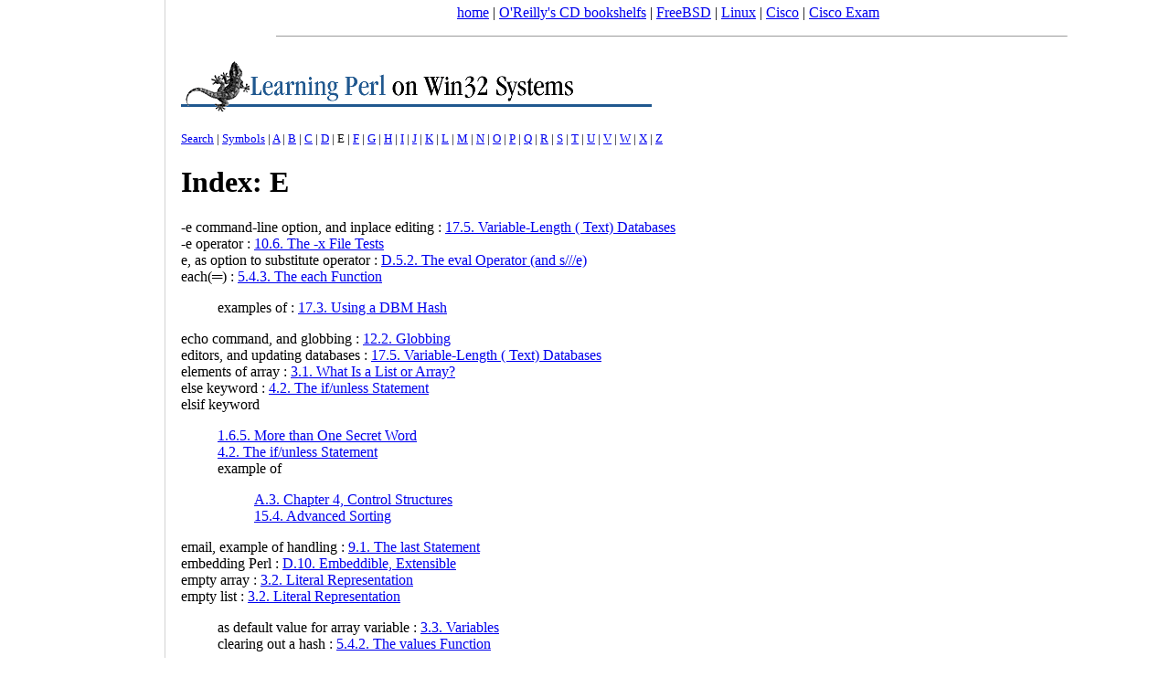

--- FILE ---
content_type: text/html; charset=koi8-r
request_url: https://docstore.mik.ua/orelly/perl/learn32/index/idx_e.htm
body_size: 3567
content:
<!DOCTYPE html>
<HTML>
<HEAD>
<TITLE>Index</TITLE>
<link rel="canonical" href="https://docstore.mik.ua/orelly/perl/learn32/index/idx_e.htm" />
<meta name="viewport" content="width=device-width, initial-scale=1.0, minimum-scale=0.5, user-scalable=yes" />
<meta name="HandheldFriendly" content="true" />
<script async src="//pagead2.googlesyndication.com/pagead/js/adsbygoogle.js"></script>
<script>
     (adsbygoogle = window.adsbygoogle || []).push({
          google_ad_client: "ca-pub-0321943928525350",
          enable_page_level_ads: true
     });
</script>
</head>
<body style="background-color:white;margin:0 0 0 190px;padding: 5px;">
<noindex>
<center>
<a href="/">home</a> |
<a href="//docstore.mik.ua/orelly/bookshelfs.html">O'Reilly's CD bookshelfs</a> |
<a href="//docstore.mik.ua/manuals/freebsd.html">FreeBSD</a> | 
<a href="//docstore.mik.ua/manuals/linux.html">Linux</a> | 
<a href="//docstore.mik.ua/univercd/cc/td/doc/product/">Cisco</a> |
<a href="https://ciscoexam.online">Cisco Exam</a>
&nbsp;
<br/>
</center>
</noindex>
<div style="position:fixed;width:165px;height:100%;justify-content:center;left:5px;bottom:0;border-right:1px solid lightgrey;padding:5px;" id="aleftblk">
<script async src="//pagead2.googlesyndication.com/pagead/js/adsbygoogle.js"></script>
<div style="position:absolute;top:50%;transform:translateY(-50%);" id="ablock1"></div></div>
<p id="blkadap1"></p>
<script type="text/javascript"><!--
if( window.innerWidth>800 && window.innerHeight>700 )
{
  document.getElementById('ablock1').innerHTML='<ins class="adsbygoogle" style="display:inline-block;width:160px;height:600px" data-ad-client="ca-pub-0321943928525350" data-ad-slot="5248352378"></ins>';
}
else
{
  document.getElementById('aleftblk').style.display='none';
  document.getElementById('ablock1').style.display='none';
  document.getElementsByTagName('body')[0].style.margin='0';
  document.getElementById('blkadap1').innerHTML='<ins class="adsbygoogle" style="display:block" data-ad-client="ca-pub-0321943928525350" data-ad-slot="3969618309" data-ad-format="auto"></ins>';
}
(adsbygoogle = window.adsbygoogle || []).push({});
//-->
</script>
<hr width=80% size=1><table border=0 width=100%><tr><td style="vertical-align: top;">

<P><A HREF="../index.htm"><IMG SRC="../gifs/smbanns.gif" ALT="Book Home" BORDER=0></A>

<P><FONT SIZE="-1"><A HREF="../../search/wsrch.htm">Search</A> |
<A HREF="idx_0.htm">Symbols</A>
| <A HREF="idx_a.htm">A</A>
| <A HREF="idx_b.htm">B</A>
| <A HREF="idx_c.htm">C</A>
| <A HREF="idx_d.htm">D</A>
| E
| <A HREF="idx_f.htm">F</A>
| <A HREF="idx_g.htm">G</A>
| <A HREF="idx_h.htm">H</A>
| <A HREF="idx_i.htm">I</A>
| <A HREF="idx_j.htm">J</A>
| <A HREF="idx_k.htm">K</A>
| <A HREF="idx_l.htm">L</A>
| <A HREF="idx_m.htm">M</A>
| <A HREF="idx_n.htm">N</A>
| <A HREF="idx_o.htm">O</A>
| <A HREF="idx_p.htm">P</A>
| <A HREF="idx_q.htm">Q</A>
| <A HREF="idx_r.htm">R</A>
| <A HREF="idx_s.htm">S</A>
| <A HREF="idx_t.htm">T</A>
| <A HREF="idx_u.htm">U</A>
| <A HREF="idx_v.htm">V</A>
| <A HREF="idx_w.htm">W</A>
| <A HREF="idx_x.htm">X</A>
| <A HREF="idx_z.htm">Z</A></FONT>

<H1>Index: E</H1>

<DL>
<DT><A NAME=".2de-command.2dline-option">-e command-line option, and inplace editing</A>
: <A HREF="../ch17_05.htm">17.5. Variable-Length ( Text) Databases</A>
<DT><A NAME=".2de-operator">-e operator</A>
: <A HREF="../ch10_06.htm">10.6. The -x File Tests</A>
<DT><A NAME="e">e, as option to substitute operator</A>
: <A HREF="../appd_05.htm#appd-40322">D.5.2. The eval Operator (and s///e)</A>
<DT><A NAME="each">each(═)</A>
: <A HREF="../ch05_04.htm#ch05-pgfId-188702">5.4.3. The each Function</A>
<DD><DL>
  <DT>examples of
: <A HREF="../ch17_03.htm">17.3. Using a DBM Hash</A>
</DL>
<DT><A NAME="echo-command">echo command, and globbing</A>
: <A HREF="../ch12_02.htm">12.2. Globbing</A>
<DT><A NAME="editors">editors, and updating databases</A>
: <A HREF="../ch17_05.htm">17.5. Variable-Length ( Text) Databases</A>
<DT><A NAME="elements-of-array">elements of array</A>
: <A HREF="../ch03_01.htm#ch03-38916">3.1. What Is a List or Array?</A>
<DT><A NAME="else-keyword">else keyword</A>
: <A HREF="../ch04_02.htm">4.2. The if/unless Statement</A>
<DT><A NAME="elsif-keyword">elsif keyword</A>
<DD><DL>
  <DT><A HREF="../ch01_06.htm#ch01-pgfId-869132">1.6.5. More than One Secret Word</A>
  <DT><A HREF="../ch04_02.htm">4.2. The if/unless Statement</A>
  <DT>example of
  <DD><DL>
    <DT><A HREF="../appa_03.htm">A.3. Chapter 4, Control Structures</A>
    <DT><A HREF="../ch15_04.htm">15.4. Advanced Sorting</A>
  </DL>
</DL>
<DT><A NAME="email">email, example of handling</A>
: <A HREF="../ch09_01.htm#ch09-12775">9.1. The last Statement</A>
<DT><A NAME="embedding-perl">embedding Perl</A>
: <A HREF="../appd_10.htm">D.10. Embeddible, Extensible</A>
<DT><A NAME="empty-array">empty array</A>
: <A HREF="../ch03_02.htm">3.2. Literal Representation</A>
<DT><A NAME="empty-list">empty list</A>
: <A HREF="../ch03_02.htm">3.2. Literal Representation</A>
<DD><DL>
  <DT>as default value for array variable
: <A HREF="../ch03_03.htm">3.3. Variables</A>
  <DT>clearing out a hash
: <A HREF="../ch05_04.htm#ch05-pgfId-188701">5.4.2. The values Function</A>
</DL>
<DT><A NAME="end-of-file">end of file</A>
<DD><DL>
  <DT>detecting, introduced
: <A HREF="../ch01_06.htm#ch01-pgfId-869115">1.6.10. Moving the Secret Word List into a Separate File</A>
  <DT>with Control-D
: <A HREF="../ch03_06.htm">3.6. &lt;STDIN&gt; as an Array</A>
</DL>
<DT><A NAME=".25env-variable">%ENV variable</A>
: <A HREF="../ch14_01.htm#ch14-23962">14.1. Using system and exec</A>
<DT><A NAME="environment-variables">environment variables, controlling through %ENV</A>
: <A HREF="../ch14_01.htm#ch14-23962">14.1. Using system and exec</A>
<DT><A NAME="eq-operator">eq operator</A>
: <A HREF="../ch02_04.htm#ch02-15504">2.4.2. Operators for Strings</A>
<DD><DL>
  <DT>example of
  <DD><DL>
    <DT><A HREF="../ch01_06.htm#ch01-pgfId-869020">1.6.3. Adding Choices</A>
    <DT><A HREF="../ch01_06.htm#ch01-pgfId-869201">1.6.17. The Final Programs</A>
  </DL>
</DL>
<DT><A NAME="error-module">Error module</A>
: <A HREF="../appb_04.htm">B.4. Win32 Extensions</A>
<DT><A NAME="eval">eval(═)</A>
<DD><DL>
  <DT><A HREF="../appd_05.htm#appd-40322">D.5.2. The eval Operator (and s///e)</A>
  <DT><A HREF="../ch11_01.htm#ch11-22867">11.1. What Is a Format?</A>
</DL>
<DT><A NAME="eventlog-module">EventLog module</A>
: <A HREF="../appb_04.htm">B.4. Win32 Extensions</A>
<DT><A NAME="examples">examples, where to get on-line</A>
: <A HREF="../prf3_04.htm">Exercises</A>
<DT><A NAME="execute-bits">execute bits</A>
: <A HREF="../ch13_04.htm">13.4. Modifying Permissions</A>
<DT><A NAME="exit-status">exit status, die(═) and</A>
: <A HREF="../ch10_04.htm">10.4. A Slight Diversion: die</A>
<DT><A NAME="exit-value">exit value</A>
: <A HREF="../ch14_03.htm">14.3. Using Processes as Filehandles</A>
<DT><A NAME="exit">exit(═)</A>
: <A HREF="../ch14_03.htm">14.3. Using Processes as Filehandles</A>
<DT><A NAME="expandenvironmentstrings-module">ExpandEnvironmentStrings module</A>
: <A HREF="../appb_04.htm">B.4. Win32 Extensions</A>
<DT><A NAME="experts">experts, and reading introductory sections</A>
: <A HREF="../ch01_06.htm#ch01-pgfId-869113">1.6.8. Making It Fair for the Rest</A>
<DT><A NAME="exponential-notation">exponential notation, in floating-point numbers</A>
: <A HREF="../ch02_02.htm#ch02-pgfId-768719">2.2.2. Float Literals</A>
<DT><A NAME="exponentiation-operator">exponentiation operator (**)</A>
: <A HREF="../ch02_04.htm#ch02-pgfId-768786">2.4.1. Operators for Numbers</A>
<DT><A NAME="expressions">expressions</A>
<DD><DL>
  <DT>in a subroutine body
: <A HREF="../ch08_03.htm">8.3. Return Values</A>
  <DT>in array literals
: <A HREF="../ch03_02.htm">3.2. Literal Representation</A>
</DL>
<DT><A NAME="extension-modules">extension modules</A>
<DD><DL>
  <DT>definition of
: <A HREF="../appb_01.htm#appb-pgfId-35">B.1. Library Terminology</A>
  <DT>Win32, list of
: <A HREF="../appb_04.htm">B.4. Win32 Extensions</A>
</DL>
</DL>

<P>
<HR WIDTH="515" ALIGN="LEFT">

<P><FONT SIZE="-1"><A HREF="../../search/wsrch.htm">Search</A> |
<A HREF="idx_0.htm">Symbols</A>
| <A HREF="idx_a.htm">A</A>
| <A HREF="idx_b.htm">B</A>
| <A HREF="idx_c.htm">C</A>
| <A HREF="idx_d.htm">D</A>
| E
| <A HREF="idx_f.htm">F</A>
| <A HREF="idx_g.htm">G</A>
| <A HREF="idx_h.htm">H</A>
| <A HREF="idx_i.htm">I</A>
| <A HREF="idx_j.htm">J</A>
| <A HREF="idx_k.htm">K</A>
| <A HREF="idx_l.htm">L</A>
| <A HREF="idx_m.htm">M</A>
| <A HREF="idx_n.htm">N</A>
| <A HREF="idx_o.htm">O</A>
| <A HREF="idx_p.htm">P</A>
| <A HREF="idx_q.htm">Q</A>
| <A HREF="idx_r.htm">R</A>
| <A HREF="idx_s.htm">S</A>
| <A HREF="idx_t.htm">T</A>
| <A HREF="idx_u.htm">U</A>
| <A HREF="idx_v.htm">V</A>
| <A HREF="idx_w.htm">W</A>
| <A HREF="idx_x.htm">X</A>
| <A HREF="idx_z.htm">Z</A></FONT>

<P><A HREF="../../copyrght.htm">Copyright</A> &copy; 1999
 <a outsideurl="www.oreilly.com/index.htm">O'Reilly &amp; Associates, Inc.</A>
All Rights Reserved.
<P
CLASS="nav">
<FONT
SIZE="-1">
[ <A
HREF="../../index.htm"
TITLE="The Perl CD Bookshelf">
Library Home</A>
 | <A
HREF="../../perlnut/index.htm"
TITLE="Perl in a Nutshell">
Perl in a Nutshell</A>
 | <A
HREF="../../learn/index.htm"
TITLE="Learning Perl">Learning Perl</A>
 | <A
HREF="../index.htm"
TITLE="Learning Perl on Win32 Systems">
Learning Perl on Win32</A>
 | <A
HREF="../../prog/index.htm"
TITLE="Programming Perl">
Programming Perl</A>
 | <A
HREF="../../advprog/index.htm"
TITLE="Advanced Perl Programming">
Advanced Perl Programming</A>
 | <A
HREF="../../cookbook/index.htm"
TITLE="Perl Cookbook">
Perl Cookbook</A>
 ]</FONT>
</P>

</td><td style="vertical-align: top; text-align: right; width: 200px;">
<br><br><br><br><br><br>
<script async src="https://pagead2.googlesyndication.com/pagead/js/adsbygoogle.js"></script>
<!-- 160x600, docstore-rightside -->
<ins class="adsbygoogle"
     style="display:inline-block;width:160px;height:600px"
     data-ad-client="ca-pub-0321943928525350"
     data-ad-slot="0404752187"></ins>
<script>
     (adsbygoogle = window.adsbygoogle || []).push({});
</script>
</td></tr></table>
<!-- ********************* FOOTER ********************** -->
<noindex>
<br>


<center>

<br>

<script async src="//pagead2.googlesyndication.com/pagead/js/adsbygoogle.js"></script>
<!-- o-footer adaptiv -->
<ins class="adsbygoogle"
     style="display:block"
     data-ad-client="ca-pub-0321943928525350"
     data-ad-slot="3969618309"
     data-ad-format="auto"></ins>
<script>
(adsbygoogle = window.adsbygoogle || []).push({});

function addLink() {
    var body_element = document.getElementsByTagName('body')[0];
    var selection;
    selection = window.getSelection();
    var pagelink = " docstore.mik.ua" + window.location.pathname; 
    var copytext = selection + pagelink;
    var newdiv = document.createElement('div');
    newdiv.style.position='absolute';
    newdiv.style.left='-99999px';
    body_element.appendChild(newdiv);
    newdiv.innerHTML = copytext;
    selection.selectAllChildren(newdiv);
    window.setTimeout(function() {
      body_element.removeChild(newdiv);
    },0);
}
document.oncopy = addLink;

</script>

</center>


<br>
<hr size=1>


<script type="text/javascript" src="https://apis.google.com/js/plusone.js"></script></BODY>
</HTML>


--- FILE ---
content_type: text/html; charset=utf-8
request_url: https://www.google.com/recaptcha/api2/aframe
body_size: 266
content:
<!DOCTYPE HTML><html><head><meta http-equiv="content-type" content="text/html; charset=UTF-8"></head><body><script nonce="3nmvEw7FjJvZKilEadWNGg">/** Anti-fraud and anti-abuse applications only. See google.com/recaptcha */ try{var clients={'sodar':'https://pagead2.googlesyndication.com/pagead/sodar?'};window.addEventListener("message",function(a){try{if(a.source===window.parent){var b=JSON.parse(a.data);var c=clients[b['id']];if(c){var d=document.createElement('img');d.src=c+b['params']+'&rc='+(localStorage.getItem("rc::a")?sessionStorage.getItem("rc::b"):"");window.document.body.appendChild(d);sessionStorage.setItem("rc::e",parseInt(sessionStorage.getItem("rc::e")||0)+1);localStorage.setItem("rc::h",'1766220003029');}}}catch(b){}});window.parent.postMessage("_grecaptcha_ready", "*");}catch(b){}</script></body></html>